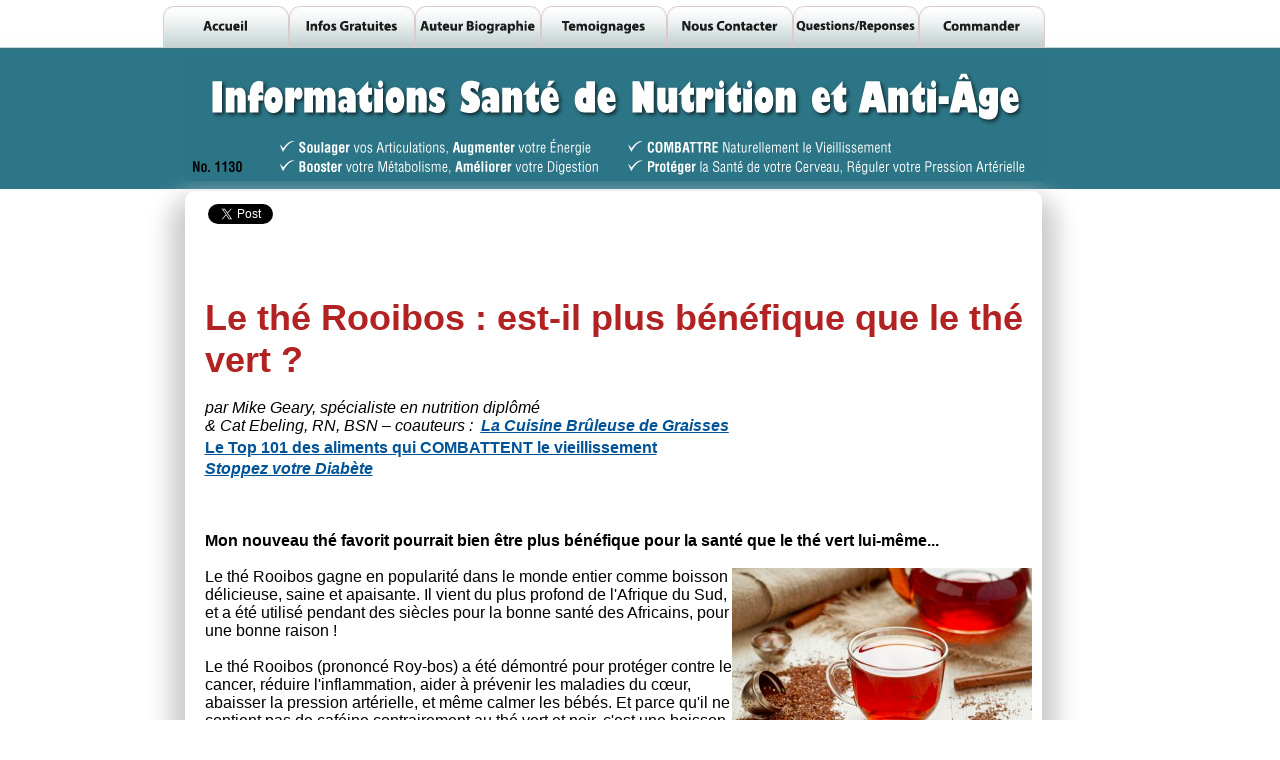

--- FILE ---
content_type: text/html; charset=utf-8
request_url: https://toutsurlesabdos.com/the-rooibos-bien-meilleur-que-le-the-vert.html
body_size: 8974
content:
<!DOCTYPE html>
<html>
<head>
<script type="text/javascript" src="https://apis.google.com/js/plusone.js"></script>
<title>Le thé Rooibos : est-il plus bénéfique que le thé vert ?  | www.ToutsurlesAbdos.com | Mike Geary</title>
<meta http-equiv="Content-Type" content="text/html; charset=utf-8">
<meta name="description" content="">
<meta name="keywords" content="">
<!-- Google Tag Manager -->
<script>(function(w,d,s,l,i){w[l]=w[l]||[];w[l].push({'gtm.start':
new Date().getTime(),event:'gtm.js'});var f=d.getElementsByTagName(s)[0],
j=d.createElement(s),dl=l!='dataLayer'?'&l='+l:'';j.async=true;j.src=
'https://www.googletagmanager.com/gtm.js?id='+i+dl;f.parentNode.insertBefore(j,f);
})(window,document,'script','dataLayer','GTM-WG95V8N');</script>
<!-- End Google Tag Manager -->
  <link rel="stylesheet" href="https://use.fontawesome.com/releases/v5.7.1/css/all.css" integrity="sha384-fnmOCqbTlWIlj8LyTjo7mOUStjsKC4pOpQbqyi7RrhN7udi9RwhKkMHpvLbHG9Sr" crossorigin="anonymous">
  <style>
    .vik_mobile_menu{
      display:none;
    }
    @media only screen and (max-width: 768px){
    #rightcontent p,#rightcontent span,#rightcontent div{
      padding-left:5px;
      }
      .vik_mobile_menu{
        display:block;
        padding:0;
        margin:0;
      }
      .vik_mobile_menu li{list-style:none}
      .vik_mobile_menu li a{padding:10px;text-decoration:none;display:block;border-bottom:1px solid #DDD;color:#000;font-weight:bold;font-size:14px;}
      
    }
  </style>    
  <script>
    document.addEventListener('DOMContentLoaded',function(){
    	jQuery('.vik_mobile_menu li:not(:first)').hide();
      jQuery('.vik_mobile_menu li:first-child').on('click',function(){
      	jQuery('.vik_mobile_menu li:not(:first)').slideToggle();
      });
    })
  </script>


    <script>
      window.__app = {
        visit_id: undefined,
        query: Object.freeze(window.location.search.substr(1).split(/&+/).reduce(function(map,c) {
          var a = c.match(/([^=]+)=(.*)/) || []
          if (a[1]) {
            map[a[1]] = a[2]
          }
          return map
        }, {})),
        cookies: Object.freeze(document.cookie.split(/;\s+/).reduce(function(map,c) {
          var a = c.match(/([^=]+)=(.*)/) || []
          if (a[1]) {
            map[a[1]] = a[2]
          }
          return map
        }, {})),
      }
    </script>
  
        <script defer async>
          (function(script) {
            script.src = "//" + location.hostname
              + "/api/visits?page_id=480&page_version=a&request_id=6817F37A%3A2F74_C0A85015%3A01BB_697D53EF_713B1A%3A3C947"
              + "&querystring=" + encodeURIComponent(window.location.search.substr(1))
              + "&fbclid=" + encodeURIComponent(__app.query.fbclid || "")
              + "&fbp=" + encodeURIComponent(__app.cookies._fbp || "")
              + "&fbc=" + encodeURIComponent(__app.cookies._fbc || "")
              + "&referrer=" + encodeURIComponent(document.referrer);
            document.head.appendChild(script);
          })(document.createElement("script"));
        </script>
      
        <script>
          function recordEmailConversion(email, page_id) {
            return new Promise(function(resolve, reject) {

              const url = "//"
                + location.hostname
                + "/api/email-conversions"
                + location.search

              const xhr = new XMLHttpRequest

              xhr.onreadystatechange = function() {

                if (xhr.readyState !== XMLHttpRequest.DONE) {
                  return
                }

                if (Math.floor(xhr.status / 100) !== 2) {
                  return reject(xhr.responseText || "Network Error")
                }

                try {
                  var response = JSON.parse(xhr.responseText)
                }
                catch (error) {
                  return reject("Failed parsing server response: " + error.toString())
                }

                resolve(response)
              }

              xhr.onerror = reject

              xhr.open("POST", url)
              xhr.setRequestHeader("Content-Type", "application/json; charset=UTF-8")

              xhr.send(JSON.stringify({
                email,
                page_id: page_id || 480,
                page_version: page_id
                  ? undefined
                  : "a" || undefined,
                referrer: document.referrer,
                request_id: "6817F37A:2F74_C0A85015:01BB_697D53EF_713B1A:3C947" || undefined,
              }))
            })
          }
        </script>
      <script async src="https://www.googletagmanager.com/gtag/js?id=UA-47908147-1"></script>
<script>
  window.dataLayer = window.dataLayer || [];
  function gtag(){dataLayer.push(arguments);}
  gtag('js', new Date());

  gtag('config', 'UA-47908147-1');
</script><!-- Facebook Pixel Code -->
<script>
  !function(f,b,e,v,n,t,s)
  {if(f.fbq)return;n=f.fbq=function(){n.callMethod?
  n.callMethod.apply(n,arguments):n.queue.push(arguments)};
  if(!f._fbq)f._fbq=n;n.push=n;n.loaded=!0;n.version='2.0';
  n.queue=[];t=b.createElement(e);t.async=!0;
  t.src=v;s=b.getElementsByTagName(e)[0];
  s.parentNode.insertBefore(t,s)}(window, document,'script',
  'https://connect.facebook.net/en_US/fbevents.js');
  fbq('init', '1354042378370084');
  fbq('track', 'PageView');
</script>
<noscript><img height="1" width="1" style="display:none"
  src="https://www.facebook.com/tr?id=1354042378370084&ev=PageView&noscript=1"
/></noscript>
<!-- End Facebook Pixel Code --></head>
<body>

 <!-- Google Tag Manager (noscript) -->
<noscript><iframe src="https://www.googletagmanager.com/ns.html?id=GTM-WG95V8N"
height="0" width="0" style="display:none;visibility:hidden"></iframe></noscript>
<!-- End Google Tag Manager (noscript) -->  <meta name="robots" content="">
<!--<link href="/css/jquery.countdown.css" rel="stylesheet" type="text/css" />-->
<script type="text/javascript" src="https://code.jquery.com/jquery-2.1.0.min.js"></script>
<script type="text/javascript" src="/js/jquery.plugin.js"></script>
<script type="text/javascript" src="/js/jquery.countdown.js"></script>
<script type="text/javascript" src="/js/jquery.storageapi.min.js"></script>
<link href="/style/style.css" rel="stylesheet" type="text/css">


<script src="https://cdnjs.cloudflare.com/ajax/libs/jquery/1.11.2/jquery.min.js" type="text/javascript"></script>
<script src="https://code.jquery.com/jquery-migrate-1.3.0.js" type="text/javascript"></script>
<script type="text/javascript" src="https://apis.google.com/js/plusone.js"></script><meta property="og:image" content="">
<meta property="twitter:image" content="">

<style>
#slot1 {width: 100px;
height: 100%;
background-image:url('/images/button-home1.png');
float:left;}
#slot2 {width: 100px;
height: 44px;
background-image:url('/images/menu2-normalb.png');
float:left;}
#slot2:hover {background-image:url('/images/menu2-rollb.png');background-repeat:no-repeat;}
#slot3 {width: 100px;
height: 44px;
background-image:url('/images/menu3-normalb.png');
float:left;}
#slot3:hover {background-image:url('/images/menu3-rollb.png');background-repeat:no-repeat;}
#slot4 {width: 100px;
height: 44px;
background-image:url('/images/menu4-normalb.png');
float:left;}
#slot4:hover {background-image:url('/images/menu4-rollb.png');background-repeat:no-repeat;}

#slot5 {width: 100px;
height: 44px;
background-image:url('/images/menu5-normalb.png');
float:left;}
#slot5:hover {background-image:url('/images/menu5-rollb.png');background-repeat:no-repeat;}

#slot6 {width: 100px;
height: 44px;
background-image:url('/images/menu6-normalb.png');
float:left;}
#slot6:hover {background-image:url('/images/menu6-rollb.png');background-repeat:no-repeat;}

#slot7 {width: 100px;
height: 44px;
background-image:url('/images/menu7-normalb.png');
float:left;}

#slot7:hover {background-image:url('/images/menu7-rollb.png');background-repeat:no-repeat;}
.holder-item {width: 100px;
height: 44px;}


#footer5 {
PADDING-RIGHT: 0px;
BACKGROUND-POSITION: left top;
PADDING-LEFT: 0px;
FLOAT: left;
PADDING-BOTTOM: 0px;
MARGIN: 0px;
WIDTH: 857px;
COLOR: #666666;
PADDING-TOP: 25px;
BACKGROUND-REPEAT: no-repeat;
HEIGHT: 71px;
BACKGROUND-COLOR: #ffffff;
TEXT-ALIGN: center;
font-size: 11px;
}
	#rightcontent {box-shadow: 0px 20px 23px 15px #ccc;
border-top-left-radius: 10px;
border-top-right-radius: 10px;
margin-top: 10px;
margin-bottom: 48px;
margin-left: auto;
margin-right: auto;
}

.content-fresh {width: 827px!important;
padding: 10px 10px 0 20px!important;}
  #cwrap {padding-top:5px;}
body{
background-image: url('/fbkback-new.jpg');background-repeat: repeat-x;
}

.fa-bars{margin-right:20px !important}
</style>
<div id="cwrap" style="background-image:none !important">
  <div class="vik_mobile_menu">
  <ul>
    <li class="menu_header"><a href="javascript:void(0)"><i class="fas fa-bars"></i> MENU</a></li>
  	<li><a href="/">Accueill</a></li>
  	<li><a href="/RapportsGRATUIT.html">Infos Gratuites</a></li>
  	<li><a href="/Auteur-Biographie.html">Auteur Biographie</a></li>
  	<li><a href="/Temoignages.html">Temoignages</a></li>
  	<li><a href="/Contact.html">Nous Contacter</a></li>
  	<li><a href="/Questions-Reponses-Perte-de-Graisse.html">Questions/Responses</a></li>
  	<li><a href="/commander.html">Commander</a></li>
  </ul>
</div>  
  
  
<div id="mainmenu" style="clear: both;z-index: -99999;height: 52px;margin-left: -36px;">
<a href="/">
<img src="/images/but1on_old.gif" border="0"></a>
<a href="/RapportsGRATUIT.html">
<img src="/images/button2.gif" border="0"></a>
<a href="/Auteur-Biographie.html">
<img src="/images/button3.gif" border="0"></a>
<a href="/Temoignages.html">
<img src="/images/button4.gif" border="0"></a>
<a href="/Contact.html">
<img src="/images/button5.gif" border="0"></a>
<a href="/Questions-Reponses-Perte-de-Graisse.html">
<img src="/images/button6.gif" border="0"></a>
<a href="/commander.html">
<img src="/images/button7.gif" border="0"></a></div>
<div id="orange_header">
<div class="head_img_container">
<img src="/images/newsheaderFR2skinny.png" alt="" style="margin-top:-1px"></div>
</div>
<div style="width: 911px!important;margin-left: 25px;margin:auto;">
<div id="rightcontent" class="content-fresh">

<div class="hidden-xs">
<table style="max-width:682px;" border="0">
<tbody>
<tr>
<td valign="top" style="width: 50px">
<a href="https://twitter.com/share" class="twitter-share-button" data-count="horizontal">Tweet</a>
<script type="text/javascript" src="//platform.twitter.com/widgets.js"></script>
    </td>
<td valign="top" style="width: 90px">
<script src="//www.stumbleupon.com/hostedbadge.php?s=1&amp;r="></script>
    </td>
    <!--<td valign="top" style="width: 120px">
<a href="http://www.facebook.com/sharer.php" type="button_count" name="fb_share">
        Share
      </a>
<script src="//static.ak.fbcdn.net/connect.php/js/FB.Share" type="text/javascript"></script>
    </td>-->
<td valign="top">
<iframe src="//www.facebook.com/plugins/like.php?href=https://toutsurlesabdos.com/the-rooibos-bien-meilleur-que-le-the-vert.html&amp;layout=standard&amp;show_faces=true&amp;width=450&amp;action=like&amp;font&amp;colorscheme=light&amp;height=50" scrolling="no" frameborder="0" style="border-style: none; border-color: inherit; border-width: medium; overflow:hidden; width:319px; height:50px;" allowtransparency="true" name="I1" id="I1"></iframe>
    </td>

  </tr>



    </tbody></table>
</div><br>
<br>
<span style="font-size:36px;">
<strong>
<span style="color:#B22222;">Le th&eacute; Rooibos : est-il plus b&eacute;n&eacute;fique que le th&eacute; vert ?</span></strong></span>
<div style="color: rgb(0, 0, 0); line-height: normal; font-family: Arial, Helvetica, sans-serif; font-size: medium;">&nbsp;
<div style="color: rgb(0, 0, 0); line-height: normal; font-family: Arial, Helvetica, sans-serif; font-size: medium;">
<em>par Mike Geary, sp&eacute;cialiste&nbsp;en nutrition dipl&ocirc;m&eacute;&nbsp;</em></div>
<div style="color: rgb(0, 0, 0); line-height: normal; font-family: Arial, Helvetica, sans-serif; font-size: medium;">
<em>&amp; Cat Ebeling, RN, BSN &ndash; coauteurs :&nbsp;<strong>
<u>
<a href="/cuisine-bruleuse-de-graisses.html" target="_blank">La Cuisine Br&ucirc;leuse de Graisses</a></u>&nbsp;</strong></em>
<br>
<strong style="font-size: 16px; line-height: 25px;">
<a href="/101-aliments-anti-vieillissement.html" style="color: rgb(1, 83, 152);" target="_blank">Le Top 101 des aliments qui COMBATTENT le vieillissement</a></strong>
<br>
<strong>
<span style="font-size: 16px;">
<em>
<a href="/stoppez-votre-diabete.html">Stoppez votre Diab&egrave;te</a></em></span></strong></div>
<br>
<br>
<br>
<strong>Mon nouveau th&eacute; favorit pourrait bien &ecirc;tre plus b&eacute;n&eacute;fique pour la sant&eacute; que le th&eacute; vert lui-m&ecirc;me... &nbsp;</strong>
<br>
<br>
<img alt="" src="/images/french/ROOIBOS.png" style="width: 300px; height: 200px; float: right;">Le th&eacute; Rooibos gagne en popularit&eacute; dans le monde entier comme boisson d&eacute;licieuse, saine et apaisante. Il vient du plus profond de l&apos;Afrique du Sud, et a &eacute;t&eacute; utilis&eacute; pendant des si&egrave;cles pour la bonne sant&eacute; des Africains, pour une bonne raison !<br>
<br>
Le th&eacute; Rooibos (prononc&eacute; Roy-bos) a &eacute;t&eacute; d&eacute;montr&eacute; pour prot&eacute;ger contre le cancer, r&eacute;duire l&apos;inflammation, aider &agrave; pr&eacute;venir les maladies du c&oelig;ur, abaisser la pression art&eacute;rielle, et m&ecirc;me calmer les b&eacute;b&eacute;s. Et parce qu&apos;il ne contient pas de caf&eacute;ine contrairement au th&eacute; vert et noir, c&apos;est une boisson s&ucirc;re et apaisante avant le coucher, vous pouvez en boire autant que vous voulez. De nombreux Sud-Africains boivent 5-6 tasses de Rooibos tous les jours.<br>
<br>
Un des meilleurs avantages pour la sant&eacute; du Rooibos est sa teneur en min&eacute;raux, y compris le magn&eacute;sium, ce qui est essentiel pour beaucoup de gens qui sont d&eacute;ficients en ce min&eacute;ral. Le magn&eacute;sium est apaisant pour le syst&egrave;me nerveux et les vaisseaux sanguins, il aide &agrave; r&eacute;guler le rythme cardiaque et abaisser la tension art&eacute;rielle. Le Rooibos contient &eacute;galement du calcium, du zinc et du mangan&egrave;se qui sont essentiels pour les os et les dents, ainsi que du fer, ce qui permet de fournir des globules rouges au sang et de l&apos;oxyg&egrave;ne au corps. Une des choses merveilleuses d&apos;obtenir vos min&eacute;raux &agrave; partir d&apos;un aliment naturel est qu&apos;ils existent tous en parfait &eacute;quilibre pour une meilleure absorption. Le magn&eacute;sium vous aide &agrave; absorber le calcium et le cuivre ce qui vous aide &agrave; absorber le fer.<br>
<br>
Les th&eacute;s Noir, Vert et Rooibos contiennent tous des polyph&eacute;nols, ce sont des antioxydants puissants qui font du th&eacute; une super boisson. Mais, le th&eacute; Rooibos contient pr&egrave;s de 50% plus de polyph&eacute;nols que le th&eacute; vert ! Deux des polyph&eacute;nols qui se trouvent dans des concentrations &eacute;lev&eacute;es dans le Rooibos sont l&apos;Aspalathine et la Nothofagine, ainsi que la Querc&eacute;tine. Ces antioxydants combattent les radicaux libres, des cellules instables qui peuvent causer des maladies. L&apos;Aspalathine se trouve uniquement dans le Rooibos !<br>
<br>
L&apos;Aspalthine contient plein de compos&eacute;s anti-canc&eacute;reux, &agrave; tel point que l&apos;Association pour le &nbsp;cancer d&apos;Afrique du Sud l&apos;a officiellement reconnu comme l&apos;une des principales sources de substances pour lutter contre le cancer. Dans une &eacute;tude r&eacute;alis&eacute;e sur des souris, le cancer a disparu pour celles qui avaient bu Rooibos &agrave; la place de l&apos;eau ! Une autre &eacute;tude a montr&eacute; que l&apos;application de compos&eacute; Rooibos &agrave; des souris avec le cancer avait r&eacute;duit les tumeurs de 70% sur leur peau. Le Rooibos est si efficace que de nombreux produits cosm&eacute;tiques et produits de soins de la peau commencent &agrave; en ajouter dans leurs produits.<br>
<br>
Les avantages du Rooibos vont bien au-del&agrave; de la pr&eacute;vention du cancer. Le th&eacute; Rooibos contient un flavono&iuml;de<strong style="color: rgb(0, 0, 0); font-family: Arial, Helvetica, sans-serif;">&nbsp;</strong>appel&eacute; le chrysoeriol qui am&eacute;liore la circulation sanguine. Une &eacute;tude su&eacute;doise montre qu&apos;il contribue &agrave; inhiber l&apos;ACE, un produit chimique physique qui resserre les vaisseaux sanguins et qui est li&eacute; &agrave; la pression art&eacute;rielle. L&apos;un des facteurs cl&eacute;s pour d&eacute;tecter les maladies du c&oelig;ur est en rapport avec deux marqueurs sanguins indiquants une inflammation dans les vaisseaux sanguins. Une &eacute;tude avec des participants qui avaient bu 6 tasses de Rooibos par jour pendant six semaines a montr&eacute; une r&eacute;duction de 50% !<br>
<br>
Les antioxydants puissants du Rooibos r&eacute;duisent aussi l&apos;inflammation, qui sont la cause de nombreuses maladies, y compris des maladies cardiaques, le cancer, l&apos;arthrite, Alzheimier et le diab&egrave;te. Le Rooibos fonctionne mieux que l&apos;un des plus puissants analg&eacute;siques pharmaceutiques contre la douleur, le Vioxx, mais sans les effets secondaires dangereux.<br>
<br>
Le Rooibos est tr&egrave;s apaisant pour le syst&egrave;me digestif, en fait, il est si doux et apaisant que beaucoup de m&egrave;res en Afrique du Sud l&apos;utilisent pour apaiser les coliques des b&eacute;b&eacute;s. La Querc&eacute;tine qu&apos;il contient, en fait &eacute;galement un bienfait pour l&apos;indigestion, les crampes et les maux d&apos;estomac aussi pour les adultes.<br>
<br>
La plupart des th&eacute;s Rooibos sont de type ferment&eacute;, ce qui fait appara&icirc;tre un brun rouge&acirc;tre. Le th&eacute; vert Rooibos non ferment&eacute; est &eacute;galement disponible, bien que plus difficile &agrave; trouver, mais il ne contient plus d&apos;antioxydants. Le th&eacute; rouge Rooibos a un d&eacute;licieux go&ucirc;t, l&eacute;ger et doux, avec une saveur de noisette, et vous pouvez l&apos;acheter en sachets ou en vrac. Laissez infuser pendant 5 minutes ou plus pour obtenir son plein effet de force. Par ailleurs, l&apos;ajout de lait peut r&eacute;duire la disponibilit&eacute; de certains antioxydants, il est donc pr&eacute;f&eacute;rable de le boire nature ou avec juste une touche de miel ou de sirop d&apos;&eacute;rable biologique.<br>
<br>
<br>
Bonne d&eacute;gustation !<br>
<br>
<br>
&nbsp;
<div class="style12" style="font-family: Arial, Helvetica, sans-serif; color: rgb(153, 0, 0); font-weight: bold;">
<img src="/images/signature1.jpg" style="width: 199px; height: 62px;"></div>
<div style="color: rgb(0, 0, 0); font-family: Arial, Helvetica, sans-serif;">Mike Geary,<br>
Sp&eacute;cialiste en Nutrition Dipl&ocirc;m&eacute;<br>
Entra&icirc;neur Personnel Dipl&ocirc;m&eacute;<br>
Auteur &ndash;&nbsp;<strong>
<u>
<a href="/ab2.html" target="_blank">Tout sur les Abdominaux</a></u></strong>
<a href="index.html">
<strong>
<u>&nbsp;</u></strong></a>
<br>
Co-Auteur &ndash;&nbsp;<strong>
<u>
<a href="/cuisine-bruleuse-de-graisses.html" style="color: rgb(1, 83, 152);">La Cuisine Br&ucirc;leuse de Graisses</a></u></strong></div>
<div style="color: rgb(0, 0, 0); font-family: Arial, Helvetica, sans-serif;">
<span style="font-size: medium; line-height: normal;">&amp;&nbsp;</span>
<strong style="font-size: 16px; font-family: arial, helvetica, sans-serif; line-height: 25px;">
<a href="/101-aliments-anti-vieillissement.html" style="color: rgb(1, 83, 152);">Le Top 101 des aliments qui COMBATTENT le vieillissement</a></strong>
<br>
<strong style="color: rgb(0, 0, 0); font-family: Arial, Helvetica, sans-serif;">
<span style="font-size: 16px;">
<em>
<a href="/stoppez-votre-diabete.html">Stoppez votre Diab&egrave;te</a></em></span></strong>
<br>
<br>
<br>
<br>
<strong>
<span style="font-size:18px;">
<span style="font-family: arial,helvetica,sans-serif;">
<span style="color: rgb(0, 0, 0); background-color: rgb(255, 255, 0); font-weight: 700; font-style: normal; font-variant: normal; text-decoration: underline; vertical-align: baseline;">Autres ressources sant&eacute; </span>
<span id="docs-internal-guid-14dbd50f-484a-65cf-f67c-235c7fb923b8" style="color: rgb(0, 0, 0); background-color: rgb(255, 255, 0); font-weight: 700; font-style: normal; font-variant: normal; text-decoration: underline; vertical-align: baseline;">de r&eacute;f&eacute;rence</span>
<span style="color: rgb(0, 0, 0); background-color: rgb(255, 255, 0); font-weight: 700; font-style: normal; font-variant: normal; text-decoration: underline; vertical-align: baseline;"> :</span></span></span></strong>
<br>
&nbsp;</div>
<strong>&gt;&gt; </strong>
<a href="http://frenchabs.horizonbe.hop.clickbank.net/?pid=h101&amp;tid=rooibos">5 Raisons pour MANGER du Miel Tous les Jours</a>&nbsp;(la n&deg;4 lutte contre le cancer)<br>
<br>
<strong>&gt;&gt; </strong>
<a href="http://frenchabs.yoga123.hop.clickbank.net?tid=rooibos">Entra&icirc;nement de &quot;mauviette&quot; qui combat le cortisol</a>
<br>
<br>
<strong>&gt;&gt; </strong>
<a href="http://frenchabs.venusfr.hop.clickbank.net/?tid=rooibos">Une Astuce &eacute;tonnant pour AUGMENTER le m&eacute;tabolisme chez les femmes</a>
<br>
<br>
&nbsp;
<h6 style="padding: 0px; margin: 25px 0px 10px; outline: none; list-style: none; border: 0px none; box-sizing: border-box; line-height: 1em; font-family: Helvetica; font-size: 12px;">
<strong>R&eacute;f&eacute;rences</strong> :</h6>
<p style="padding: 0px; margin: 25px 0px 10px; outline: medium none; list-style: outside none none; border: 0px none; box-sizing: border-box; line-height: 1em; font-family: Helvetica; font-size: 12px;">
<span style="font-size:10px;">Baba H. (March, 2009). Studies of anti-inflammatory effects of Rooibos tea in rats. Pediatr Int. 51(5):700-4. doi: 10.1111/j.1442-200X.2009.02835.x. Retrieved from http://www.ncbi.nlm.nih.gov/pubmed/19419525<br>
<br>
Brown, M.J., RD. Rooibos Tea&mdash;5 Health Benefits, Side Effects and More. Authority Nutrition. Retrieved&nbsp;<a href="https://authoritynutrition.com/rooibos-tea-benefits/">https://authoritynutrition.com/rooibos-tea-benefits/</a>
<br>
<br>
Hong IS1. (January, 2014). Anti-oxidative effects of Rooibos tea (Aspalathus linearis) on immobilization-induced oxidative stress in rat brain.&nbsp;PLoS One. Retrieved from http://www.ncbi.nlm.nih.gov/pubmed/24466326<br>
<br>
Komatsu, Kator, Mitsuda, Mine, Okumura. (February, 1994). Inhibitory effects of Rooibos tea,&nbsp;Aspalathus linealis, on X-ray-induced C3H10T12 cell transformation. Retrieved from&nbsp;<a href="http://www.sciencedirect.com/science/article/pii/0304383594903441">http://www.sciencedirect.com/science/article/pii/0304383594903441</a>
<br>
<br>
Marnewick JL. (November, 2000). An investigation on the antimutagenic properties of South African herbal teas. Mutat Res.;471(1-2):157-66. Retrieved from http://www.ncbi.nlm.nih.gov/pubmed/11080671<br>
<br>
Marnewick J. (December 2014). Inhibition of tumour promotion in mouse skin by extracts of Rooibos (Aspalathus linearis) and honeybush (Cyclopia intermedia), unique South African herbal teas. Retrieved from&nbsp;<a href="http://www.ncbi.nlm.nih.gov/pubmed/15914270">http://www.ncbi.nlm.nih.gov/pubmed/15914270</a>
<br>
<br>
Persson, I.A., et al. (February, 2010). Effects of green tea, black tea and Rooibos tea on angiotensin-converting enzyme and nitric oxide in healthy volunteers. Retrieved from https://www.researchgate.net/publication/41418670_Effects_of_green_tea_black_tea_and_Rooibos_tea_on_angiotensin-converting_enzyme_and_nitric_oxide_in_healthy_volunteers<br>
<br>
Revensthrope, M. (September, 2013). The amazing health benefits of rooibos tea. Natural News. Retrieved from&nbsp;<a href="http://www.naturalnews.com/041982_rooibos_tea_health_benefits_herbal_medicine.html#ixzz4IGxAWj36">http://www.naturalnews.com/041982_rooibos_tea_health_benefits_herbal_medicine.html#ixzz4IGxAWj36</a>
<br>
<br>
Sears, A., M.D., (2016). Rooibos, better than green tea for many reasons. Al Sears MD. Retrieved from http://www.alsearsmd.com/2016/05/rooibos-better-than-green-tea-for-many-reasons/</span></p>
</div>
	</div>
<div id="footer5">
<p>
<strong>&copy; 2004-2026 ToutsurlesAbdos.Com</strong> - Exercices pour de superbes abdos, Entra&icirc;nement pour un ventre plat, Comment perdre son ventre.</p>
<p>
<span class="text1">Nous prenons votre vie priv&eacute;e tr&egrave;s au s&eacute;rieux. Notre politique de confidentialit&eacute; est </span>
<a href="privacy.html" target="_blank">
<span class="text1">ici.</span></a></p>

  </div>

</div>
</div>
<script>
 (function(i,s,o,g,r,a,m){i['GoogleAnalyticsObject']=r;i[r]=i[r]||function(){
 (i[r].q=i[r].q||[]).push(arguments)},i[r].l=1*new Date();a=s.createElement(o),
 m=s.getElementsByTagName(o)[0];a.async=1;a.src=g;m.parentNode.insertBefore(a,m)
 })(window,document,'script','//www.google-analytics.com/analytics.js','ga');

 ga('create', 'UA-47908147-1', 'toutsurlesabdos.com');
 ga('send', 'pageview');

</script>

<script defer async>
      document.addEventListener("DOMContentLoaded", function() {

        const augmentedPaymentLinks = [["pay.clickbank.net",{"user_id":"__user_id","page_id":"__page_id","page_version":"__page_version","hostname":"__hostname"}]]
          .sort(function(a,b) { return b[0].length - a[0].length })
          .map(function(entry) {
            return [
              new RegExp("^https?://(.+\\.)?" + entry[0], "i"),
              entry[1],
              Object.keys(entry[1]).reduce(function(map,key) {
                map[key] = new RegExp("[?|&]" + entry[1][key] + "=", "i")
                return map
              }, {})
            ]
          })

        for (let el of document.getElementsByTagName("A")) {
          const href = el.getAttribute("href")
          if (!href || href === "#") {
            continue
          }
          for (let entry of augmentedPaymentLinks) {
            if (!entry[0].test(href)) {
              continue
            }
            const params = []
            if (entry[1].user_id && !entry[2].user_id.test(href)) {
              const user_id = __app.cookies.user_id || ""
              params.push(entry[1].user_id + "=" + encodeURIComponent(user_id))
            }
            if (entry[1].page_id && !entry[2].page_id.test(href)) {
              params.push(entry[1].page_id + "=480")
            }
            if (entry[1].page_version && !entry[2].page_version.test(href)) {
              params.push(entry[1].page_version + "=a")
            }
            if (entry[1].hostname && !entry[2].hostname.test(href)) {
              params.push(entry[1].hostname + "=toutsurlesabdos.com")
            }
            if (!params.length) {
              continue
            }
            const glue = href.includes("?")
              ? "&"
              : "?"
            el.setAttribute("href", href + glue + params.join("&"))
          }
        }
      })
    </script>
<script defer src="https://static.cloudflareinsights.com/beacon.min.js/vcd15cbe7772f49c399c6a5babf22c1241717689176015" integrity="sha512-ZpsOmlRQV6y907TI0dKBHq9Md29nnaEIPlkf84rnaERnq6zvWvPUqr2ft8M1aS28oN72PdrCzSjY4U6VaAw1EQ==" data-cf-beacon='{"version":"2024.11.0","token":"b19a2afa0a524a79aaf4a203e1f3cfdb","r":1,"server_timing":{"name":{"cfCacheStatus":true,"cfEdge":true,"cfExtPri":true,"cfL4":true,"cfOrigin":true,"cfSpeedBrain":true},"location_startswith":null}}' crossorigin="anonymous"></script>
</body>
</html>


--- FILE ---
content_type: text/css
request_url: https://toutsurlesabdos.com/style/style.css
body_size: 4072
content:
BODY
{
    PADDING-RIGHT: 0px;
    PADDING-LEFT: 0px;
    PADDING-BOTTOM: 0px;
    MARGIN: 0px;
    PADDING-TOP: 0px;
    FONT-FAMILY: Arial, Helvetica, sans-serif;
    BACKGROUND-COLOR: #ffffff
}
#mainmenu img {
    width:126px;
}
img {
border: 0px;
}

a.unbold {
font-weight:normal!important;
}

a.noline {
text-decoration:none!important;
}

#cwrap
{
    BORDER-RIGHT: medium none;
    PADDING-RIGHT: 0px;
    BORDER-TOP: medium none;
    PADDING-LEFT: 0px;
    PADDING-BOTTOM: 0px;
    MARGIN-LEFT: auto;
    MARGIN-RIGHT: auto;
    BORDER-LEFT: medium none;
    WIDTH: 911px;
    PADDING-TOP: 20px;
    BORDER-BOTTOM: medium none;
}
#header
{
    PADDING-RIGHT: 0px;
    PADDING-LEFT: 0px;
    BACKGROUND-IMAGE: url(../images/hdr-bg.jpg);
    PADDING-BOTTOM: 0px;
    MARGIN: 0px;
    WIDTH: 911px;
    PADDING-TOP: 0px;
    BACKGROUND-REPEAT: no-repeat;
    HEIGHT: 167px;
    TEXT-ALIGN: right
}



#mainmenu
{
    PADDING-RIGHT: 0px;
    PADDING-LEFT: 14px;
    PADDING-BOTTOM: 0px;
    MARGIN: 0px;
    WIDTH: 911px;
    PADDING-TOP: 0px;
    
}
#mainmenu A
{
    PADDING-RIGHT: 0px;
    DISPLAY: block;
    PADDING-LEFT: 0px;
    FONT-WEIGHT: bold;
    FONT-SIZE: 1em;
    FLOAT: left;
    PADDING-BOTTOM: 0px;
    MARGIN: 0px;
    COLOR: #ffffff;
    PADDING-TOP: 0px;
    TEXT-DECORATION: none;
	margin-bottom:-7px;
}
#content
{
    PADDING-RIGHT: 0px;
    PADDING-LEFT: 0px;
    FLOAT: left;
    PADDING-BOTTOM: 0px;
    MARGIN: 0px auto;
    WIDTH: 911px;
    PADDING-TOP: 0px;
}
#leftcontent
{
    BORDER-RIGHT: medium none;
    PADDING-RIGHT: 18px;
    BACKGROUND-POSITION: left top;
    BORDER-TOP: medium none;
    PADDING-LEFT: 34px;
    FONT-SIZE: 0.8em;
    FLOAT: left;
    /*BACKGROUND-IMAGE: url(../images/leftcontent-top.gif);*/
    PADDING-BOTTOM: 0px;
    MARGIN: 10px 0px;
    BORDER-LEFT: medium none;
    WIDTH: 168px;
    PADDING-TOP: 0px;
    BORDER-BOTTOM: medium none;
    BACKGROUND-REPEAT: no-repeat;
    HEIGHT: 482px
}
#rightcontent
{
    BORDER-RIGHT: medium none;
    PADDING-RIGHT: 5px;
    BORDER-TOP: medium none;
    PADDING-LEFT: 5px;
    FONT-SIZE: 1.0em;
    FLOAT: left;
    PADDING-BOTTOM: 0px;
    MARGIN: 0px;
    BORDER-LEFT: medium none;
    WIDTH: 625px;
    COLOR: #000000;
    PADDING-TOP: 10px;
    BORDER-BOTTOM: medium none;
    TEXT-ALIGN: left
}
#rightcontent .video_counter
{	
    border: 2px solid #0F2B4A;
	width: 208px;
	height: 19px;
	padding: 2px 2px 2px 2px;
	font-weight: bolder;
}
#rightcontent .video_counter2
{	
	width: 208px;
	height: 19px;
	padding: 2px 2px 2px 2px;
	font-weight: bolder;
	float:right;
}
#contentwrap
{
    PADDING-RIGHT: 0px;
    PADDING-LEFT: 0px;
    FLOAT: left;
    BACKGROUND-IMAGE: url(../images/content-bg.gif);
    BACKGROUND-REPEAT: repeat;
    PADDING-BOTTOM: 0px;
    MARGIN: 0px;
    WIDTH: 911px;
    PADDING-TOP: 0px;
}
#rightcontent H2
{
    PADDING-RIGHT: 20px;
    PADDING-BOTTOM: 10px;
    PADDING-LEFT: 20px;
    FONT-WEIGHT: bold;
    FONT-SIZE: 20px;
    MARGIN: 0px;
    COLOR: rgb(153,0,0);
    TEXT-ALIGN: center
}
#rightcontent H3
{
    PADDING-RIGHT: 20px;
    PADDING-BOTTOM: 2px;
    PADDING-LEFT: 20px;
    FONT-WEIGHT: bold;
    FONT-SIZE: 15px;
    MARGIN: 0px;
    COLOR: rgb(153,0,0);
    TEXT-ALIGN: center
}
#rightcontent H4
{
    PADDING-RIGHT: 20px;
    PADDING-BOTTOM: 15px;
    PADDING-LEFT: 20px;
    FONT-WEIGHT: bold;
    FONT-SIZE: 20px;
    MARGIN: 0px;
    COLOR: #000000;
    TEXT-ALIGN: center
}
#rightcontent H5
{
    PADDING-RIGHT: 0px;
    PADDING-BOTTOM: 10px;
    PADDING-LEFT: 0px;
    FONT-WEIGHT: bold;
    FONT-SIZE: 20px;
    MARGIN: 0px;
    COLOR: rgb(153,0,0);
    TEXT-ALIGN: left
}
#rightcontent A
{
    FONT-WEIGHT: bold;
    COLOR: #015398;
    TEXT-DECORATION: underline;
}
#footer
{
    PADDING-RIGHT: 0px;
    BACKGROUND-POSITION: left top;
    PADDING-LEFT: 0px;
    FONT-SIZE: 0.85em;
    FLOAT: left;
    BACKGROUND-IMAGE: url(../images/content-bottom.gif);
    PADDING-BOTTOM: 0px;
    MARGIN: 0px;
    WIDTH: 911px;
    COLOR: #666666;
    PADDING-TOP: 25px;
    BACKGROUND-REPEAT: no-repeat;
    HEIGHT: 60px;
    BACKGROUND-COLOR: #ffffff;
    TEXT-ALIGN: center
}
#footer P
{
    PADDING-LEFT: 0px;
    FONT-SIZE: 11px;
    MARGIN: 0px;
    COLOR: #1a4773;
}
#footer A
{
    FONT-WEIGHT: bold;
    FONT-SIZE: 1em;
    COLOR: #015398;
    TEXT-DECORATION: none
}
#footernew
{
    PADDING-RIGHT: 0px;
    BACKGROUND-POSITION: left top;
    PADDING-LEFT: 0px;
    FONT-SIZE: 0.85em;
    FLOAT: left;
    BACKGROUND-IMAGE: url(../images/content-bottom-large_new.gif);
    PADDING-BOTTOM: 0px;
    MARGIN: 0px;
    WIDTH: 911px;
    COLOR: #666666;
    PADDING-TOP: 25px;
    BACKGROUND-REPEAT: no-repeat;
    HEIGHT: 60px;
    BACKGROUND-COLOR: #808080;
    TEXT-ALIGN: center
}
#footernew P
{
    PADDING-LEFT: 0px;
    FONT-SIZE: 11px;
    MARGIN: 0px;
    COLOR: #1a4773;
    BACKGROUND-COLOR:#808080;
}
#footerbag{
  position:absolute;
  width:100%;
  height:45px;
  left:0;
  bottom:0;
}
#footerkareem
{
    PADDING-RIGHT: 0px;
    BACKGROUND-POSITION: left top;
    PADDING-LEFT: 0px;
    FONT-SIZE: 0.85em;
    FLOAT: left;
    BACKGROUND-IMAGE: url(../images/content-bottom-large.gif);
    PADDING-BOTTOM: 0px;
    MARGIN: 0px;
    WIDTH: 911px;
    COLOR: #666666;
    PADDING-TOP: 25px;
    BACKGROUND-REPEAT: no-repeat;
    HEIGHT: 60px;
    BACKGROUND-COLOR: #ffffff;
    TEXT-ALIGN: center
}
#footerkareem P
{
    PADDING-LEFT: 0px;
    FONT-SIZE: 11px;
    MARGIN: 0px;
    COLOR: #1a4773;
}
#footerkareem A
{
    FONT-WEIGHT: bold;
    FONT-SIZE: 1em;
    COLOR: #015398;
    TEXT-DECORATION: none
}
#leftcontent H1
{
    FONT-WEIGHT: bold;
    FONT-SIZE: 18px;
    WIDTH: 168px;
    COLOR: #FFFFFF;
    FONT-FAMILY: Arial
}
#header A
{
    BORDER-RIGHT: medium none;
    PADDING-RIGHT: 0px;
    BORDER-TOP: medium none;
    PADDING-LEFT: 0px;
    PADDING-BOTTOM: 0px;
    MARGIN: 0px 70px 0px 0px;
    BORDER-LEFT: medium none;
    WIDTH: 233px;
    PADDING-TOP: 0px;
    BORDER-BOTTOM: medium none;
    HEIGHT: 42px
}
#rightcontent H1
{
    PADDING-RIGHT: 20px;
    PADDING-LEFT: 0px;
    FONT-WEIGHT: bold;
    FONT-SIZE: 25px;
    PADDING-BOTTOM: 0px;
    MARGIN: 0px;
    COLOR: rgb(153,0,0);
    PADDING-TOP: 6px;
    TEXT-ALIGN: center
}




#rightcontent UL LI
{
    padding-bottom: 10px;
}
#homebutton UL
{
    PADDING-LEFT: 58px;
    WIDTH: 538px;
    LIST-STYLE-TYPE: none
}
.fleft
{
    PADDING-RIGHT: 0px;
    FLOAT: left;
    MARGIN-LEFT: 20px;
    MARGIN-RIGHT: 44px;
    TEXT-ALIGN: left
}
#homebutton LI
{
    FONT-WEIGHT: bold;
    COLOR: #000000;
}
.text1
{
    COLOR: #ada938
}
#header #link
{
    PADDING-TOP: 80px
}

/* form box */
#GRSubscribeForm fieldset {
width: 260px; 
border: 0;
}
		
/* comment about GetResponse */
#GRSubscribeForm p {
font-size: x-small;
}
		
/* table used to position form elements */
#GRSubscribeForm table {
border: 0;
}
#testimonial {
	border: thin #cc0000 solid;
	background-color: #ffffcc;
	padding: 15px;
	margin-left: 20px;
	margin-right: 20px;
	font: 100% "Courier New", Courier, monospace;
}
#testimonial2 {
	font: 100% "Courier New", Courier, monospace;
}
#simpletext {
  font 100% "Times New Roman", Times, serif
}

.gbutton {
    width: 70px !important;
    height: 30px !important;
   overflow-x: hidden;
}

.style1 {
	border: 1px solid #000080;
}
.style2 {
	border-left: 1px solid #000080;
}
.style3 {
	border-left: 1px solid #000080;
	border-bottom: 1px solid #000080;
}



.top_content_border {
	background:url(../images/top_border.gif) no-repeat!important;
	height:20px;
	width:911px;
}

.large_header {
	background:url(../images/big_header_bg.jpg) no-repeat!important;
}

.large_container{
	background:url(../images/content_only_bg.gif) repeat-y!important;
	width:911px!important;
}

.large_right_cont {
	width:825px!important;
	padding:10px 10px 0 45px!important;
}

.footer_large_cont {
	background:#fff url(../images/footer_bg_large.gif) no-repeat 0 0!important;
}
#rightcontent ol li {
        padding-bottom:15px
}
.large_container_new{
	background:url(../images/content_only_bg_new.gif) repeat-y!important;
	width:911px!important;
}
.top_content_border_new {
	background:url(../images/top_border_new.gif) no-repeat!important;
	height:20px;
	width:911px;
}

/*--------------------------*/

.after_message_window {
display: none; 
background-color: #CCC; 
border: 1px solid Gray;
}

/*---------------------------*/
.alert_box {
background:#EFEFEF;
border:3px solid #f00;
font-size:15px;
padding:3px 7px;
text-align:center;
}

/*----------------------------*/

.new_header {
background:url(../images/header.jpg) no-repeat 0 0;
height:162px;
}

.newsletter_header_form {
padding:0 0 0 666px;
}

.newsletter_header_form .names_input {
color:#fff;
font-size:12px;
font-weight:bold;
}

.newsletter_header_form .newsletter_sign_up {
display:none;
}

.newsletter_sign_up_image {
display:none;
}

.newsletter_header_form .newsletter_sign_up_image {
display:block;
}

.newsletter_header_form #GRSubscribeForm_header fieldset {
width:auto;
padding:0;
margin:0;
border:none;
}

.newsletter_header_form #GRSubscribeForm_header {
padding-top:57px;
}

.newsletter_header_form .after_message_window {
background:transparent;
border:none;
color:#f00;
font-size:13px;
font-weight:bold;
text-align:center;
padding:72px 10px 0;

}

.newsletter_header_form .submit_report {
width:233px;
}

.head_img_container {
font-size:0px;
}


.contdown_text {
font-size:35px;
color:#fff;
}


/* ------------ timer styles -----------------*/

.contdown_text {
border:4px solid #959595;
background:#900;
height:75px;
padding-left:111px;
}

/* jQuery Countdown styles 1.5.3. */
.hasCountdown {
	/*border: 1px solid #900;*/
}
.countdown_rtl {
	direction: rtl;
}
.countdown_holding span {
	background-color: #fff;
}
.countdown_row {
	clear: both;
	padding: 0px 2px;
	text-align: center;
}
.countdown_show1 .countdown_section {
	padding: 10px;
}
.countdown_show2 .countdown_section {
	padding: 10px;
}
.countdown_show3 .countdown_section {
	padding: 10px;
}
.countdown_show4 .countdown_section {
	padding: 10px;
}
.countdown_show5 .countdown_section {
	padding: 10px;
}
.countdown_show6 .countdown_section {
	padding: 10px;
}
.countdown_show7 .countdown_section {
	padding: 10px;
}
.countdown_section {
	display: block;
	float: left;
	font-size: 25px;
	text-align: center;
}
.countdown_amount {
	font-size: 25px;
	color: #fff;
	font-family: Arial;
	font-weight: bold;
}
.countdown_descr {
	display: block;
	
}

#defaultCountdown
{


}
/*-----------------------------------------------*/

.custom_list_arr, .custom_list_brg {
padding:0;
margin:10px 0;
}

.custom_list_arr li{
list-style:none;
padding-left:25px;
background: url(../images/arr.jpg) no-repeat 0 3px;
}

.custom_list_brg li{
list-style:none;
padding-left:26px;
background: url(../images/brg.jpg) no-repeat 0 4px;
}

/*-----------------------------------------------*/

.large_container #footer {
background-image:url(../images/content-bottom-large.gif);
}

#footer .text1 a {
color:#ADA938;
font-weight:bold;
}

.up_offer2e{margin: 15px 40px 0px; border: 2px solid #000000; padding: 15px;}

/*------------- editor class -----------------*/
.no-bold-underline {
font-weight:normal!important;
text-decoration:none!important;
}

#menu_mobile{display:none}

/* android and smartmobiles ----------- */

@media only screen and (min-width: 320px) and (max-width: 533px) {
body {padding: 0px;margin: 0px;font-family: arial, helvetica, sans-serif;background-color: #ffffff}
img {border: 0px;}
a.unbold {font-weight:normal!important;}
.up_offer2e{padding:0;margin:0;border: 2px solid #000000;}
a.noline {text-decoration:none!important;}
#cwrap {width:98% !important;padding:0;margin:0 auto;}
#header {padding: 0px;background-image: none; padding:0px; margin: 0px;width: 100%;height: auto;text-align: left;}
#mainmenu{display:none}
#content {padding: 0px;float: none;margin: 0px;width:100%;}
#leftcontent {border: 0 none;padding: 0; margin: 5px auto; background-position: left top;font-size: medium; float: none;clear:both; background-image: none; width: 100%; background-repeat: no-repeat; height: auto;}
#leftcontent br + br{display:none}
#rightcontent { border: 0 none; padding: 2px !important; font-size: medium; float: none; margin: 0 auto; color: #000000;text-align: left;border: 3px solid #0F2B4A;width:90%;border-radius:5px;margin-top:10px;overflow:hidden}
#contentwrap {padding:0; float:none; background-image: none; background-repeat: no-repeat; margin: 0 auto; width: 100% !important;}
#rightcontent h1 {padding:0;font-weight: bold; font-size: 20px; margin: 0px; color: #000; text-align: center;padding:0 !important}
#rightcontent h2 {padding:0;font-weight: bold; font-size: 18px; margin: 0px; color: #000; text-align: center;padding:0 !important}
#rightcontent H3 {padding:0;font-weight: normal;font-size: 16px;margin: 0px;color: #000;text-align: center;padding:0 !important}
#rightcontent H4 {padding:0;font-weight: normal;font-size: 14px; margin:0;color: #000;text-align: center;padding:0 !important}
#rightcontent H5 {padding:0;font-weight: normal;font-size: 12px; margin:0;color: #000;text-align: center;padding:0 !important}
#rightcontent A {font-weight: bold;color:#03C;text-decoration: underline;}
#footer{padding:0;margin:0 auto;margin-top:5px;font:normal 11px/18px arial,sans-serif;color:#666;width:99%;text-align:center;background-position: none;float: none;background-image: none;width: 100%;background-repeat: no-repeat;height: auto;}
#footer p {padding-left:0px;font-size: 11px;margin: 0px;color: #1a4773;background-color:#fff}
#footer a {font-weight:bold;font-size: 1em;color: #015398;text-decoration: none}
#leftcontent h1 {font-weight: bold;font-size: 18px;width: 168px;color: #ffffff;font-family: arial}
#header A {border: 0 none;padding: 0;margin: 0;width: auto; height: auto;}
#rightcontent ul li {padding-bottom: 10px;}
#homebutton ul{	padding-left: 58px; width: 538px; list-style-type: none
}
.fleft{padding:0;float: none;margin: 0;text-align: left;}
#homebutton li{font-weight: bold;color:#000;}
.text1{color: #ada938}
#header #link{padding:0}
#GRSubscribeForm fieldset{width: 260px;border: 0;}
#GRSubscribeForm p {font-size: x-small;}		
#GRSubscribeForm table {border: 0;}
#testimonial {border: thin #cc0000 solid;background-color: #ffffcc;padding: 0;margin: auto;width:90%;font: 100% "Courier New", Courier, monospace;}
#testimonial p{padding:5px;}
#testimonial2 {font: 100% "Courier New", Courier, monospace;}
#simpletext {font 100% "Times New Roman", Times, serif}
.gbutton {width: 70px !important;height: 30px !important;overflow-x: hidden;}
.style1 {border: 1px solid #000080;}
.style2 {border-left: 1px solid #000080;}
.style3 {border-left: 1px solid #000080;border-bottom: 1px solid #000080;}
.top_content_border {background:none;height:auto;width:98%;}
.large_header {background:none;}
.large_container{background:none !important;width:90%;margin:0 auto;clear:both;padding:0;}
.large_right_cont{clear:both;width:90% !important;padding:5px;}
.footer_large_cont{background:#fff;}
#rightcontent ol li {padding-bottom:5px}
.after_message_window {display: none; background-color: #CCC; border: 1px solid Gray;}
.alert_box {background:#EFEFEF;border:3px solid #f00;font-size:15px;padding:3px 7px;text-align:center;}
.new_header {background:url(../images/header.jpg) no-repeat 0 0;height:auto;}
.newsletter_header_form {padding:0;}
.newsletter_header_form .names_input {color:#fff;font-size:12px;font-weight:bold;}
.newsletter_header_form .newsletter_sign_up {display:none;}
.newsletter_sign_up_image {display:none;}
.newsletter_header_form .newsletter_sign_up_image {display:block;}
.newsletter_header_form #GRSubscribeForm_header fieldset {width:auto;padding:0;margin:0;border:none;}
.newsletter_header_form #GRSubscribeForm_header {padding-top:0px;}
.newsletter_header_form .after_message_window {background:transparent;border:none;color:#f00;font-size:13px;font-weight:bold;text-align:center;padding:0;}
.newsletter_header_form .submit_report {width:233px;}
.head_img_container {font-size:0px;margin:0 auto;width:98%;}
.contdown_text {font-size:35px;color:#fff;}
.contdown_text {border:4px solid #959595;background:#900;height:75px;padding:0;}
.hasCountdown {}
.countdown_rtl {direction: rtl;}
.countdown_holding span {background-color: #fff;}
.countdown_row {clear: both;padding: 0px 2px;text-align: center;}
.countdown_show1 .countdown_section {padding: 10px;}
.countdown_show2 .countdown_section {padding: 10px;}
.countdown_show3 .countdown_section {padding: 10px;}
.countdown_show4 .countdown_section {padding: 10px;}
.countdown_show5 .countdown_section {padding: 10px;}
.countdown_show6 .countdown_section {padding: 10px;}
.countdown_show7 .countdown_section {padding: 10px;}
.countdown_section {display: block;	float: left; font-size: 25px; text-align: center;}
.countdown_amount {font-size: 25px;	color: #fff;font-family: Arial;	font-weight: bold;}
.countdown_descr {display: block;}
#defaultCountdown{}
.custom_list_arr, .custom_list_brg {padding:0;margin:10px 0;}
.custom_list_arr li{list-style:none;padding-left:15px;background: none;}
.custom_list_brg li{list-style:none;padding-left:16px;background: none;}
.large_container #footer {background-image:none;}
#footer .text1 a {color:#ADA938;font-weight:bold;}
.no-bold-underline {font-weight:normal!important;text-decoration:none!important;}
body{font-family:arial,DroidSans,sans-serif;width:100%}
#orange_header{text-align:center}
#orange_header img{width:95%}
#menu_mobile{display:block;text-align:center;margin:3px auto;}
#menu_mobile select{width:95%}
table,div{width:98% !important;}
#leftcontent h1{padding:0;margin:0;font:bold 16px/22px arial,sans-serif;color:#1F4773;width:99%;text-align:center}
literal{display:none}
object{clear:both;width:96% !important;margin:0 auto;height:250px}
input{display:block;clear:both}
#rightcontent img{max-width:98% !important;}
#menu_mobile{display:block !important}
}



/* iPhone 4 ----------- */
@media
only screen and (-webkit-min-device-pixel-ratio : 1.5) and (max-device-width: 480px),
only screen and (min-device-pixel-ratio : 1.5) and (max-device-width: 480px) {

body {padding: 0px;margin: 0px;font-family: arial, helvetica, sans-serif;background-color: #ffffff}
img {border: 0px;}
a.unbold {font-weight:normal!important;}
.up_offer2e{padding:0;margin:0;border: 2px solid #000000;}
a.noline {text-decoration:none!important;}
#cwrap {width:98% !important;padding:0;margin:0 auto;}
#header {padding: 0px;background-image: none; padding:0px; margin: 0px;width: 100%;height: auto;text-align: left;}
#mainmenu{display:none}
#content {padding: 0px;float: none;margin: 0px;width:100%;}
#leftcontent {border: 0 none;padding: 0; margin: 5px auto; background-position: left top;font-size: medium; float: none;clear:both; background-image: none; width: 100%; background-repeat: no-repeat; height: auto;}
#leftcontent br + br{display:none}
#rightcontent { border: 0 none; padding: 2px !important; font-size: medium; float: none; margin: 0 auto; color: #000000;text-align: left;border: 3px solid #0F2B4A;width:90%;border-radius:5px;margin-top:10px;overflow:hidden}
#contentwrap {padding:0; float:none; background-image: none; background-repeat: no-repeat; margin: 0 auto; width: 100% !important;}
#rightcontent h1 {padding:0;font-weight: bold; font-size: 20px; margin: 0px; color: #000; text-align: center;padding:0 !important}
#rightcontent h2 {padding:0;font-weight: bold; font-size: 18px; margin: 0px; color: #000; text-align: center;padding:0 !important}
#rightcontent H3 {padding:0;font-weight: normal;font-size: 16px;margin: 0px;color: #000;text-align: center;padding:0 !important}
#rightcontent H4 {padding:0;font-weight: normal;font-size: 14px; margin:0;color: #000;text-align: center;padding:0 !important}
#rightcontent H5 {padding:0;font-weight: normal;font-size: 12px; margin:0;color: #000;text-align: center;padding:0 !important}
#rightcontent A {font-weight: bold;color:#03C;text-decoration: underline;}
#footer{padding:0;margin:0 auto;margin-top:5px;font:normal 11px/18px arial,sans-serif;color:#666;width:99%;text-align:center;background-position: none;float: none;background-image: none;width: 100%;background-repeat: no-repeat;height: auto;}
#footer p {padding-left:0px;font-size: 11px;margin: 0px;color: #1a4773;background-color:#fff}
#footer a {font-weight:bold;font-size: 1em;color: #015398;text-decoration: none}
#leftcontent h1 {font-weight: bold;font-size: 18px;width: 168px;color: #ffffff;font-family: arial}
#header A {border: 0 none;padding: 0;margin: 0;width: auto; height: auto;}
#rightcontent ul li {padding-bottom: 10px;}
#homebutton ul{	padding-left: 58px; width: 538px; list-style-type: none
}
.fleft{padding:0;float: none;margin: 0;text-align: left;}
#homebutton li{font-weight: bold;color:#000;}
.text1{color: #ada938}
#header #link{padding:0}
#GRSubscribeForm fieldset{width: 260px;border: 0;}
#GRSubscribeForm p {font-size: x-small;}		
#GRSubscribeForm table {border: 0;}
#testimonial {border: thin #cc0000 solid;background-color: #ffffcc;padding: 0;margin: auto;width:90%;font: 100% "Courier New", Courier, monospace;}
#testimonial p{padding:5px;}
#testimonial2 {font: 100% "Courier New", Courier, monospace;}
#simpletext {font 100% "Times New Roman", Times, serif}
.gbutton {width: 70px !important;height: 30px !important;overflow-x: hidden;}
.style1 {border: 1px solid #000080;}
.style2 {border-left: 1px solid #000080;}
.style3 {border-left: 1px solid #000080;border-bottom: 1px solid #000080;}
.top_content_border {background:none;height:auto;width:98%;}
.large_header {background:none;}
.large_container{background:none !important;width:90%;margin:0 auto;clear:both;padding:0;}
.large_right_cont{clear:both;width:90% !important;padding:5px;}
.footer_large_cont{background:#fff;}
#rightcontent ol li {padding-bottom:5px}
.after_message_window {display: none; background-color: #CCC; border: 1px solid Gray;}
.alert_box {background:#EFEFEF;border:3px solid #f00;font-size:15px;padding:3px 7px;text-align:center;}
.new_header {background:url(../images/header.jpg) no-repeat 0 0;height:auto;}
.newsletter_header_form {padding:0;}
.newsletter_header_form .names_input {color:#fff;font-size:12px;font-weight:bold;}
.newsletter_header_form .newsletter_sign_up {display:none;}
.newsletter_sign_up_image {display:none;}
.newsletter_header_form .newsletter_sign_up_image {display:block;}
.newsletter_header_form #GRSubscribeForm_header fieldset {width:auto;padding:0;margin:0;border:none;}
.newsletter_header_form #GRSubscribeForm_header {padding-top:0px;}
.newsletter_header_form .after_message_window {background:transparent;border:none;color:#f00;font-size:13px;font-weight:bold;text-align:center;padding:0;}
.newsletter_header_form .submit_report {width:233px;}
.head_img_container {font-size:0px;margin:0 auto;width:98%;}
.contdown_text {font-size:35px;color:#fff;}
.contdown_text {border:4px solid #959595;background:#900;height:75px;padding:0;}
.hasCountdown {}
.countdown_rtl {direction: rtl;}
.countdown_holding span {background-color: #fff;}
.countdown_row {clear: both;padding: 0px 2px;text-align: center;}
.countdown_show1 .countdown_section {padding: 10px;}
.countdown_show2 .countdown_section {padding: 10px;}
.countdown_show3 .countdown_section {padding: 10px;}
.countdown_show4 .countdown_section {padding: 10px;}
.countdown_show5 .countdown_section {padding: 10px;}
.countdown_show6 .countdown_section {padding: 10px;}
.countdown_show7 .countdown_section {padding: 10px;}
.countdown_section {display: block;	float: left; font-size: 25px; text-align: center;}
.countdown_amount {font-size: 25px;	color: #fff;font-family: Arial;	font-weight: bold;}
.countdown_descr {display: block;}
#defaultCountdown{}
.custom_list_arr, .custom_list_brg {padding:0;margin:10px 0;}
.custom_list_arr li{list-style:none;padding-left:15px;background: none;}
.custom_list_brg li{list-style:none;padding-left:16px;background: none;}
.large_container #footer {background-image:none;}
#footer .text1 a {color:#ADA938;font-weight:bold;}
.no-bold-underline {font-weight:normal!important;text-decoration:none!important;}
body{font-family:arial,DroidSans,sans-serif;width:100%}
#orange_header{text-align:center}
#orange_header img{width:95%}
#menu_mobile{display:block;text-align:center;margin:3px auto;}
#menu_mobile select{width:95%}
table,div{width:98% !important;}
#leftcontent h1{padding:0;margin:0;font:bold 16px/22px arial,sans-serif;color:#1F4773;width:99%;text-align:center}
literal{display:none}
object{clear:both;width:96% !important;margin:0 auto;height:250px}
input{display:block;clear:both}
#rightcontent img{max-width:98% !important;}
#menu_mobile{display:block !important;}
.style4 {
	text-align: right;
	height:600px;
	width:160px;
}
/*
#mediaplayer_wrapper{
margin:0 auto !important;
position:static !important;
}
*/
a.no_underline{text-decoration:none;}
a.no_bold{font-weight:normal}
a.no_underline_no_bold{text-decoration:none;font-weight:normal}

--- FILE ---
content_type: text/plain
request_url: https://www.google-analytics.com/j/collect?v=1&_v=j102&a=1273628743&t=pageview&_s=1&dl=https%3A%2F%2Ftoutsurlesabdos.com%2Fthe-rooibos-bien-meilleur-que-le-the-vert.html&ul=en-us%40posix&dt=Le%20th%C3%A9%20Rooibos%20%3A%20est-il%20plus%20b%C3%A9n%C3%A9fique%20que%20le%20th%C3%A9%20vert%20%3F%20%7C%20www.ToutsurlesAbdos.com%20%7C%20Mike%20Geary&sr=1280x720&vp=1280x720&_u=YEDAAUABAAAAACAAI~&jid=1686219145&gjid=2048930237&cid=1252558505.1769821170&tid=UA-47908147-1&_gid=585297405.1769821170&_r=1&_slc=1&z=948174490
body_size: -452
content:
2,cG-6PMCJ3JSNL

--- FILE ---
content_type: application/javascript
request_url: https://toutsurlesabdos.com/js/jquery.storageapi.min.js
body_size: 1892
content:
/* jQuery Storage API Plugin 1.8.1 https://github.com/julien-maurel/jQuery-Storage-API */
!function(e){"function"==typeof define&&define.amd?define(["jquery"],e):e("object"==typeof exports?require("jquery"):jQuery)}(function(e){function t(){var t,r,i,n=this._type,o=arguments.length,s=window[n],a=arguments,u=a[0];if(1>o)throw Error("Minimum 1 argument must be given");if(e.isArray(u)){r={};for(var c in u){t=u[c];try{r[t]=JSON.parse(s.getItem(t))}catch(l){r[t]=s.getItem(t)}}return r}if(1!=o){try{r=JSON.parse(s.getItem(u))}catch(l){throw new ReferenceError(u+" is not defined in this storage")}for(var c=1;o-1>c;c++)if(r=r[a[c]],void 0===r)throw new ReferenceError([].slice.call(a,1,c+1).join(".")+" is not defined in this storage");if(e.isArray(a[c])){i=r,r={};for(var f in a[c])r[a[c][f]]=i[a[c][f]];return r}return r[a[c]]}try{return JSON.parse(s.getItem(u))}catch(l){return s.getItem(u)}}function r(){var t,r,i=this._type,n=arguments.length,o=window[i],s=arguments,a=s[0],u=s[1],c={};if(1>n||!e.isPlainObject(a)&&2>n)throw Error("Minimum 2 arguments must be given or first parameter must be an object");if(e.isPlainObject(a)){for(var l in a)t=a[l],e.isPlainObject(t)||this.alwaysUseJson?o.setItem(l,JSON.stringify(t)):o.setItem(l,t);return a}if(2==n)return"object"==typeof u||this.alwaysUseJson?o.setItem(a,JSON.stringify(u)):o.setItem(a,u),u;try{r=o.getItem(a),null!=r&&(c=JSON.parse(r))}catch(f){}r=c;for(var l=1;n-2>l;l++)t=s[l],r[t]&&e.isPlainObject(r[t])||(r[t]={}),r=r[t];return r[s[l]]=s[l+1],o.setItem(a,JSON.stringify(c)),c}function i(){var t,r,i=this._type,n=arguments.length,o=window[i],s=arguments,a=s[0];if(1>n)throw Error("Minimum 1 argument must be given");if(e.isArray(a)){for(var u in a)o.removeItem(a[u]);return!0}if(1==n)return o.removeItem(a),!0;try{t=r=JSON.parse(o.getItem(a))}catch(c){throw new ReferenceError(a+" is not defined in this storage")}for(var u=1;n-1>u;u++)if(r=r[s[u]],void 0===r)throw new ReferenceError([].slice.call(s,1,u).join(".")+" is not defined in this storage");if(e.isArray(s[u]))for(var l in s[u])delete r[s[u][l]];else delete r[s[u]];return o.setItem(a,JSON.stringify(t)),!0}function n(t){var r=a.call(this);for(var n in r)i.call(this,r[n]);if(t)for(var n in e.namespaceStorages)u(n)}function o(){var r=arguments.length,i=arguments,n=i[0];if(0==r)return 0==a.call(this).length;if(e.isArray(n)){for(var s=0;s<n.length;s++)if(!o.call(this,n[s]))return!1;return!0}try{var u=t.apply(this,arguments);e.isArray(i[r-1])||(u={totest:u});for(var s in u)if(!(e.isPlainObject(u[s])&&e.isEmptyObject(u[s])||e.isArray(u[s])&&!u[s].length)&&u[s])return!1;return!0}catch(c){return!0}}function s(){var r=arguments.length,i=arguments,n=i[0];if(1>r)throw Error("Minimum 1 argument must be given");if(e.isArray(n)){for(var o=0;o<n.length;o++)if(!s.call(this,n[o]))return!1;return!0}try{var a=t.apply(this,arguments);e.isArray(i[r-1])||(a={totest:a});for(var o in a)if(void 0===a[o]||null===a[o])return!1;return!0}catch(u){return!1}}function a(){var r=this._type,i=arguments.length,n=window[r],o=arguments,s=[],a={};if(a=i>0?t.apply(this,o):n,a&&a._cookie)for(var u in e.cookie())""!=u&&s.push(u.replace(a._prefix,""));else for(var c in a)a.hasOwnProperty(c)&&s.push(c);return s}function u(t){if(!t||"string"!=typeof t)throw Error("First parameter must be a string");g?(window.localStorage.getItem(t)||window.localStorage.setItem(t,"{}"),window.sessionStorage.getItem(t)||window.sessionStorage.setItem(t,"{}")):(window.localCookieStorage.getItem(t)||window.localCookieStorage.setItem(t,"{}"),window.sessionCookieStorage.getItem(t)||window.sessionCookieStorage.setItem(t,"{}"));var r={localStorage:e.extend({},e.localStorage,{_ns:t}),sessionStorage:e.extend({},e.sessionStorage,{_ns:t})};return e.cookie&&(window.cookieStorage.getItem(t)||window.cookieStorage.setItem(t,"{}"),r.cookieStorage=e.extend({},e.cookieStorage,{_ns:t})),e.namespaceStorages[t]=r,r}function c(e){var t="jsapi";try{return window[e]?(window[e].setItem(t,t),window[e].removeItem(t),!0):!1}catch(r){return!1}}var l="ls_",f="ss_",g=c("localStorage"),h={_type:"",_ns:"",_callMethod:function(e,t){var r=[],t=Array.prototype.slice.call(t),i=t[0];return this._ns&&r.push(this._ns),"string"==typeof i&&-1!==i.indexOf(".")&&(t.shift(),[].unshift.apply(t,i.split("."))),[].push.apply(r,t),e.apply(this,r)},alwaysUseJson:!1,get:function(){return this._callMethod(t,arguments)},set:function(){var t=arguments.length,i=arguments,n=i[0];if(1>t||!e.isPlainObject(n)&&2>t)throw Error("Minimum 2 arguments must be given or first parameter must be an object");if(e.isPlainObject(n)&&this._ns){for(var o in n)this._callMethod(r,[o,n[o]]);return n}var s=this._callMethod(r,i);return this._ns?s[n.split(".")[0]]:s},remove:function(){if(arguments.length<1)throw Error("Minimum 1 argument must be given");return this._callMethod(i,arguments)},removeAll:function(e){return this._ns?(this._callMethod(r,[{}]),!0):this._callMethod(n,[e])},isEmpty:function(){return this._callMethod(o,arguments)},isSet:function(){if(arguments.length<1)throw Error("Minimum 1 argument must be given");return this._callMethod(s,arguments)},keys:function(){return this._callMethod(a,arguments)}};if(e.cookie){window.name||(window.name=Math.floor(1e8*Math.random()));var m={_cookie:!0,_prefix:"",_expires:null,_path:null,_domain:null,setItem:function(t,r){e.cookie(this._prefix+t,r,{expires:this._expires,path:this._path,domain:this._domain})},getItem:function(t){return e.cookie(this._prefix+t)},removeItem:function(t){return e.removeCookie(this._prefix+t)},clear:function(){for(var t in e.cookie())""!=t&&(!this._prefix&&-1===t.indexOf(l)&&-1===t.indexOf(f)||this._prefix&&0===t.indexOf(this._prefix))&&e.removeCookie(t)},setExpires:function(e){return this._expires=e,this},setPath:function(e){return this._path=e,this},setDomain:function(e){return this._domain=e,this},setConf:function(e){return e.path&&(this._path=e.path),e.domain&&(this._domain=e.domain),e.expires&&(this._expires=e.expires),this},setDefaultConf:function(){this._path=this._domain=this._expires=null}};g||(window.localCookieStorage=e.extend({},m,{_prefix:l,_expires:3650}),window.sessionCookieStorage=e.extend({},m,{_prefix:f+window.name+"_"})),window.cookieStorage=e.extend({},m),e.cookie.raw=!1,e.cookieStorage=e.extend({},h,{_type:"cookieStorage",setExpires:function(e){return window.cookieStorage.setExpires(e),this},setPath:function(e){return window.cookieStorage.setPath(e),this},setDomain:function(e){return window.cookieStorage.setDomain(e),this},setConf:function(e){return window.cookieStorage.setConf(e),this},setDefaultConf:function(){return window.cookieStorage.setDefaultConf(),this}})}e.initNamespaceStorage=function(e){return u(e)},g?(e.localStorage=e.extend({},h,{_type:"localStorage"}),e.sessionStorage=e.extend({},h,{_type:"sessionStorage"})):(e.localStorage=e.extend({},h,{_type:"localCookieStorage"}),e.sessionStorage=e.extend({},h,{_type:"sessionCookieStorage"})),e.namespaceStorages={},e.removeAllStorages=function(t){e.localStorage.removeAll(t),e.sessionStorage.removeAll(t),e.cookieStorage&&e.cookieStorage.removeAll(t),t||(e.namespaceStorages={})},e.alwaysUseJsonInStorage=function(t){h.alwaysUseJson=t,e.localStorage.alwaysUseJson=t,e.sessionStorage.alwaysUseJson=t,e.cookieStorage&&(e.cookieStorage.alwaysUseJson=t)}});